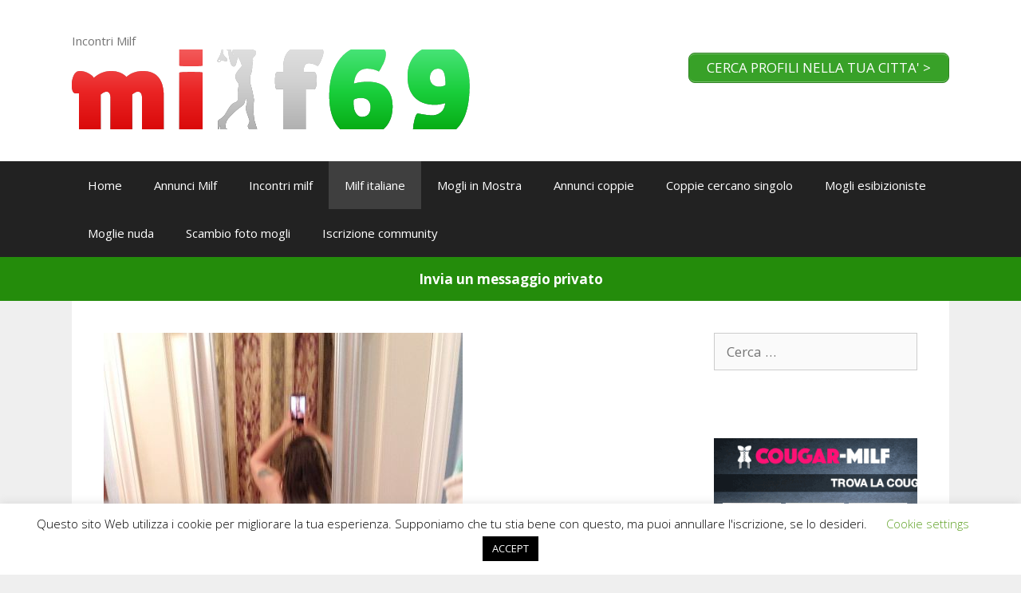

--- FILE ---
content_type: text/html; charset=UTF-8
request_url: https://www.milf69.it/sono-pronta-per-un-incontro-molto-piccante-con-te/
body_size: 19414
content:
<!DOCTYPE html>
<html lang="it-IT">
<head>
	<meta charset="UTF-8">
	<link rel="profile" href="https://gmpg.org/xfn/11">
	<meta name='robots' content='index, follow, max-image-preview:large, max-snippet:-1, max-video-preview:-1' />
<meta name="viewport" content="width=device-width, initial-scale=1">
	<!-- This site is optimized with the Yoast SEO plugin v26.8 - https://yoast.com/product/yoast-seo-wordpress/ -->
	<title>Sono pronta per un incontro piccante proprio con te - Milf69</title>
	<link rel="canonical" href="https://www.milf69.it/incontri-siracusa-signora-maiala-in-cerca-di-appuntamento/" />
	<meta property="og:locale" content="it_IT" />
	<meta property="og:type" content="article" />
	<meta property="og:title" content="Sono pronta per un incontro piccante proprio con te - Milf69" />
	<meta property="og:description" content="Eccomi qui, pronto a condividere con te le mie fantasie più piccanti. Sono Carla, una donna matura di 44 anni, di Como, sposata ma sempre alla ricerca di nuove emozioni e un incontro piccante. In altre parole, sono una moglie porca, una donna trasgressiva che ama vivere avventure piccanti con uomini come te. La mia ... Leggi tutto" />
	<meta property="og:url" content="https://www.milf69.it/incontri-siracusa-signora-maiala-in-cerca-di-appuntamento/" />
	<meta property="og:site_name" content="Milf69" />
	<meta property="article:author" content="https://www.facebook.com/donnemozzafiato" />
	<meta property="article:published_time" content="2024-07-08T09:01:44+00:00" />
	<meta property="article:modified_time" content="2025-06-24T15:13:25+00:00" />
	<meta property="og:image" content="https://www.milf69.it/wp-content/uploads/2020/07/milf69-5.jpg" />
	<meta property="og:image:width" content="450" />
	<meta property="og:image:height" content="600" />
	<meta property="og:image:type" content="image/jpeg" />
	<meta name="author" content="wp_715493" />
	<meta name="twitter:card" content="summary_large_image" />
	<script type="application/ld+json" class="yoast-schema-graph">{"@context":"https://schema.org","@graph":[{"@type":"Article","@id":"https://www.milf69.it/incontri-siracusa-signora-maiala-in-cerca-di-appuntamento/#article","isPartOf":{"@id":"https://www.milf69.it/incontri-siracusa-signora-maiala-in-cerca-di-appuntamento/"},"author":{"name":"wp_715493","@id":"https://www.milf69.it/#/schema/person/fb94fac035aaa728a0086b594ada5397"},"headline":"Sono pronta per un incontro piccante proprio con te","datePublished":"2024-07-08T09:01:44+00:00","dateModified":"2025-06-24T15:13:25+00:00","mainEntityOfPage":{"@id":"https://www.milf69.it/incontri-siracusa-signora-maiala-in-cerca-di-appuntamento/"},"wordCount":433,"commentCount":2,"image":{"@id":"https://www.milf69.it/incontri-siracusa-signora-maiala-in-cerca-di-appuntamento/#primaryimage"},"thumbnailUrl":"https://www.milf69.it/wp-content/uploads/2020/07/milf69-5.jpg","keywords":["donna cerca uomo","incontri trasgressivi"],"articleSection":["Milf italiane"],"inLanguage":"it-IT","potentialAction":[{"@type":"CommentAction","name":"Comment","target":["https://www.milf69.it/incontri-siracusa-signora-maiala-in-cerca-di-appuntamento/#respond"]}]},{"@type":"WebPage","@id":"https://www.milf69.it/incontri-siracusa-signora-maiala-in-cerca-di-appuntamento/","url":"https://www.milf69.it/incontri-siracusa-signora-maiala-in-cerca-di-appuntamento/","name":"Sono pronta per un incontro piccante proprio con te - Milf69","isPartOf":{"@id":"https://www.milf69.it/#website"},"primaryImageOfPage":{"@id":"https://www.milf69.it/incontri-siracusa-signora-maiala-in-cerca-di-appuntamento/#primaryimage"},"image":{"@id":"https://www.milf69.it/incontri-siracusa-signora-maiala-in-cerca-di-appuntamento/#primaryimage"},"thumbnailUrl":"https://www.milf69.it/wp-content/uploads/2020/07/milf69-5.jpg","datePublished":"2024-07-08T09:01:44+00:00","dateModified":"2025-06-24T15:13:25+00:00","author":{"@id":"https://www.milf69.it/#/schema/person/fb94fac035aaa728a0086b594ada5397"},"breadcrumb":{"@id":"https://www.milf69.it/incontri-siracusa-signora-maiala-in-cerca-di-appuntamento/#breadcrumb"},"inLanguage":"it-IT","potentialAction":[{"@type":"ReadAction","target":["https://www.milf69.it/incontri-siracusa-signora-maiala-in-cerca-di-appuntamento/"]}]},{"@type":"ImageObject","inLanguage":"it-IT","@id":"https://www.milf69.it/incontri-siracusa-signora-maiala-in-cerca-di-appuntamento/#primaryimage","url":"https://www.milf69.it/wp-content/uploads/2020/07/milf69-5.jpg","contentUrl":"https://www.milf69.it/wp-content/uploads/2020/07/milf69-5.jpg","width":450,"height":600,"caption":"incontro piccante"},{"@type":"BreadcrumbList","@id":"https://www.milf69.it/incontri-siracusa-signora-maiala-in-cerca-di-appuntamento/#breadcrumb","itemListElement":[{"@type":"ListItem","position":1,"name":"Home","item":"https://www.milf69.it/"},{"@type":"ListItem","position":2,"name":"Sono pronta per un incontro piccante proprio con te"}]},{"@type":"WebSite","@id":"https://www.milf69.it/#website","url":"https://www.milf69.it/","name":"Milf69","description":"Incontri Milf","potentialAction":[{"@type":"SearchAction","target":{"@type":"EntryPoint","urlTemplate":"https://www.milf69.it/?s={search_term_string}"},"query-input":{"@type":"PropertyValueSpecification","valueRequired":true,"valueName":"search_term_string"}}],"inLanguage":"it-IT"},{"@type":"Person","@id":"https://www.milf69.it/#/schema/person/fb94fac035aaa728a0086b594ada5397","name":"wp_715493","image":{"@type":"ImageObject","inLanguage":"it-IT","@id":"https://www.milf69.it/#/schema/person/image/","url":"https://secure.gravatar.com/avatar/2613f44112fdc84eb8057aa5a09d7b9af6e876f9ed88d8b806d88e7504f5365c?s=96&d=mm&r=g","contentUrl":"https://secure.gravatar.com/avatar/2613f44112fdc84eb8057aa5a09d7b9af6e876f9ed88d8b806d88e7504f5365c?s=96&d=mm&r=g","caption":"wp_715493"},"sameAs":["https://www.facebook.com/donnemozzafiato","https://www.youtube.com/@privilegeincontri5387/posts"],"url":"https://www.milf69.it/author/wp_715493/"}]}</script>
	<!-- / Yoast SEO plugin. -->


<link rel='dns-prefetch' href='//www.milf69.it' />
<link rel='dns-prefetch' href='//www.googletagmanager.com' />
<link rel='dns-prefetch' href='//fonts.googleapis.com' />
<link href='https://fonts.gstatic.com' crossorigin rel='preconnect' />
<link rel="alternate" type="application/rss+xml" title="Milf69 &raquo; Feed" href="https://www.milf69.it/feed/" />
<link rel="alternate" type="application/rss+xml" title="Milf69 &raquo; Feed dei commenti" href="https://www.milf69.it/comments/feed/" />
<link rel="alternate" type="application/rss+xml" title="Milf69 &raquo; Sono pronta per un incontro piccante proprio con te Feed dei commenti" href="https://www.milf69.it/sono-pronta-per-un-incontro-molto-piccante-con-te/feed/" />
<link rel="alternate" title="oEmbed (JSON)" type="application/json+oembed" href="https://www.milf69.it/wp-json/oembed/1.0/embed?url=https%3A%2F%2Fwww.milf69.it%2Fsono-pronta-per-un-incontro-molto-piccante-con-te%2F" />
<link rel="alternate" title="oEmbed (XML)" type="text/xml+oembed" href="https://www.milf69.it/wp-json/oembed/1.0/embed?url=https%3A%2F%2Fwww.milf69.it%2Fsono-pronta-per-un-incontro-molto-piccante-con-te%2F&#038;format=xml" />
<!-- www.milf69.it is managing ads with Advanced Ads 2.0.16 – https://wpadvancedads.com/ --><script data-wpfc-render="false" id="milf6-ready" type="42cdc78c897f3878f96508cd-text/javascript">
			window.advanced_ads_ready=function(e,a){a=a||"complete";var d=function(e){return"interactive"===a?"loading"!==e:"complete"===e};d(document.readyState)?e():document.addEventListener("readystatechange",(function(a){d(a.target.readyState)&&e()}),{once:"interactive"===a})},window.advanced_ads_ready_queue=window.advanced_ads_ready_queue||[];		</script>
		<style id='wp-img-auto-sizes-contain-inline-css'>
img:is([sizes=auto i],[sizes^="auto," i]){contain-intrinsic-size:3000px 1500px}
/*# sourceURL=wp-img-auto-sizes-contain-inline-css */
</style>
<link rel='stylesheet' id='generate-fonts-css' href='//fonts.googleapis.com/css?family=Open+Sans:300,300italic,regular,italic,600,600italic,700,700italic,800,800italic' media='all' />
<style id='wp-emoji-styles-inline-css'>

	img.wp-smiley, img.emoji {
		display: inline !important;
		border: none !important;
		box-shadow: none !important;
		height: 1em !important;
		width: 1em !important;
		margin: 0 0.07em !important;
		vertical-align: -0.1em !important;
		background: none !important;
		padding: 0 !important;
	}
/*# sourceURL=wp-emoji-styles-inline-css */
</style>
<style id='wp-block-library-inline-css'>
:root{--wp-block-synced-color:#7a00df;--wp-block-synced-color--rgb:122,0,223;--wp-bound-block-color:var(--wp-block-synced-color);--wp-editor-canvas-background:#ddd;--wp-admin-theme-color:#007cba;--wp-admin-theme-color--rgb:0,124,186;--wp-admin-theme-color-darker-10:#006ba1;--wp-admin-theme-color-darker-10--rgb:0,107,160.5;--wp-admin-theme-color-darker-20:#005a87;--wp-admin-theme-color-darker-20--rgb:0,90,135;--wp-admin-border-width-focus:2px}@media (min-resolution:192dpi){:root{--wp-admin-border-width-focus:1.5px}}.wp-element-button{cursor:pointer}:root .has-very-light-gray-background-color{background-color:#eee}:root .has-very-dark-gray-background-color{background-color:#313131}:root .has-very-light-gray-color{color:#eee}:root .has-very-dark-gray-color{color:#313131}:root .has-vivid-green-cyan-to-vivid-cyan-blue-gradient-background{background:linear-gradient(135deg,#00d084,#0693e3)}:root .has-purple-crush-gradient-background{background:linear-gradient(135deg,#34e2e4,#4721fb 50%,#ab1dfe)}:root .has-hazy-dawn-gradient-background{background:linear-gradient(135deg,#faaca8,#dad0ec)}:root .has-subdued-olive-gradient-background{background:linear-gradient(135deg,#fafae1,#67a671)}:root .has-atomic-cream-gradient-background{background:linear-gradient(135deg,#fdd79a,#004a59)}:root .has-nightshade-gradient-background{background:linear-gradient(135deg,#330968,#31cdcf)}:root .has-midnight-gradient-background{background:linear-gradient(135deg,#020381,#2874fc)}:root{--wp--preset--font-size--normal:16px;--wp--preset--font-size--huge:42px}.has-regular-font-size{font-size:1em}.has-larger-font-size{font-size:2.625em}.has-normal-font-size{font-size:var(--wp--preset--font-size--normal)}.has-huge-font-size{font-size:var(--wp--preset--font-size--huge)}.has-text-align-center{text-align:center}.has-text-align-left{text-align:left}.has-text-align-right{text-align:right}.has-fit-text{white-space:nowrap!important}#end-resizable-editor-section{display:none}.aligncenter{clear:both}.items-justified-left{justify-content:flex-start}.items-justified-center{justify-content:center}.items-justified-right{justify-content:flex-end}.items-justified-space-between{justify-content:space-between}.screen-reader-text{border:0;clip-path:inset(50%);height:1px;margin:-1px;overflow:hidden;padding:0;position:absolute;width:1px;word-wrap:normal!important}.screen-reader-text:focus{background-color:#ddd;clip-path:none;color:#444;display:block;font-size:1em;height:auto;left:5px;line-height:normal;padding:15px 23px 14px;text-decoration:none;top:5px;width:auto;z-index:100000}html :where(.has-border-color){border-style:solid}html :where([style*=border-top-color]){border-top-style:solid}html :where([style*=border-right-color]){border-right-style:solid}html :where([style*=border-bottom-color]){border-bottom-style:solid}html :where([style*=border-left-color]){border-left-style:solid}html :where([style*=border-width]){border-style:solid}html :where([style*=border-top-width]){border-top-style:solid}html :where([style*=border-right-width]){border-right-style:solid}html :where([style*=border-bottom-width]){border-bottom-style:solid}html :where([style*=border-left-width]){border-left-style:solid}html :where(img[class*=wp-image-]){height:auto;max-width:100%}:where(figure){margin:0 0 1em}html :where(.is-position-sticky){--wp-admin--admin-bar--position-offset:var(--wp-admin--admin-bar--height,0px)}@media screen and (max-width:600px){html :where(.is-position-sticky){--wp-admin--admin-bar--position-offset:0px}}

/*# sourceURL=wp-block-library-inline-css */
</style><style id='global-styles-inline-css'>
:root{--wp--preset--aspect-ratio--square: 1;--wp--preset--aspect-ratio--4-3: 4/3;--wp--preset--aspect-ratio--3-4: 3/4;--wp--preset--aspect-ratio--3-2: 3/2;--wp--preset--aspect-ratio--2-3: 2/3;--wp--preset--aspect-ratio--16-9: 16/9;--wp--preset--aspect-ratio--9-16: 9/16;--wp--preset--color--black: #000000;--wp--preset--color--cyan-bluish-gray: #abb8c3;--wp--preset--color--white: #ffffff;--wp--preset--color--pale-pink: #f78da7;--wp--preset--color--vivid-red: #cf2e2e;--wp--preset--color--luminous-vivid-orange: #ff6900;--wp--preset--color--luminous-vivid-amber: #fcb900;--wp--preset--color--light-green-cyan: #7bdcb5;--wp--preset--color--vivid-green-cyan: #00d084;--wp--preset--color--pale-cyan-blue: #8ed1fc;--wp--preset--color--vivid-cyan-blue: #0693e3;--wp--preset--color--vivid-purple: #9b51e0;--wp--preset--color--contrast: var(--contrast);--wp--preset--color--contrast-2: var(--contrast-2);--wp--preset--color--contrast-3: var(--contrast-3);--wp--preset--color--base: var(--base);--wp--preset--color--base-2: var(--base-2);--wp--preset--color--base-3: var(--base-3);--wp--preset--color--accent: var(--accent);--wp--preset--gradient--vivid-cyan-blue-to-vivid-purple: linear-gradient(135deg,rgb(6,147,227) 0%,rgb(155,81,224) 100%);--wp--preset--gradient--light-green-cyan-to-vivid-green-cyan: linear-gradient(135deg,rgb(122,220,180) 0%,rgb(0,208,130) 100%);--wp--preset--gradient--luminous-vivid-amber-to-luminous-vivid-orange: linear-gradient(135deg,rgb(252,185,0) 0%,rgb(255,105,0) 100%);--wp--preset--gradient--luminous-vivid-orange-to-vivid-red: linear-gradient(135deg,rgb(255,105,0) 0%,rgb(207,46,46) 100%);--wp--preset--gradient--very-light-gray-to-cyan-bluish-gray: linear-gradient(135deg,rgb(238,238,238) 0%,rgb(169,184,195) 100%);--wp--preset--gradient--cool-to-warm-spectrum: linear-gradient(135deg,rgb(74,234,220) 0%,rgb(151,120,209) 20%,rgb(207,42,186) 40%,rgb(238,44,130) 60%,rgb(251,105,98) 80%,rgb(254,248,76) 100%);--wp--preset--gradient--blush-light-purple: linear-gradient(135deg,rgb(255,206,236) 0%,rgb(152,150,240) 100%);--wp--preset--gradient--blush-bordeaux: linear-gradient(135deg,rgb(254,205,165) 0%,rgb(254,45,45) 50%,rgb(107,0,62) 100%);--wp--preset--gradient--luminous-dusk: linear-gradient(135deg,rgb(255,203,112) 0%,rgb(199,81,192) 50%,rgb(65,88,208) 100%);--wp--preset--gradient--pale-ocean: linear-gradient(135deg,rgb(255,245,203) 0%,rgb(182,227,212) 50%,rgb(51,167,181) 100%);--wp--preset--gradient--electric-grass: linear-gradient(135deg,rgb(202,248,128) 0%,rgb(113,206,126) 100%);--wp--preset--gradient--midnight: linear-gradient(135deg,rgb(2,3,129) 0%,rgb(40,116,252) 100%);--wp--preset--font-size--small: 13px;--wp--preset--font-size--medium: 20px;--wp--preset--font-size--large: 36px;--wp--preset--font-size--x-large: 42px;--wp--preset--spacing--20: 0.44rem;--wp--preset--spacing--30: 0.67rem;--wp--preset--spacing--40: 1rem;--wp--preset--spacing--50: 1.5rem;--wp--preset--spacing--60: 2.25rem;--wp--preset--spacing--70: 3.38rem;--wp--preset--spacing--80: 5.06rem;--wp--preset--shadow--natural: 6px 6px 9px rgba(0, 0, 0, 0.2);--wp--preset--shadow--deep: 12px 12px 50px rgba(0, 0, 0, 0.4);--wp--preset--shadow--sharp: 6px 6px 0px rgba(0, 0, 0, 0.2);--wp--preset--shadow--outlined: 6px 6px 0px -3px rgb(255, 255, 255), 6px 6px rgb(0, 0, 0);--wp--preset--shadow--crisp: 6px 6px 0px rgb(0, 0, 0);}:where(.is-layout-flex){gap: 0.5em;}:where(.is-layout-grid){gap: 0.5em;}body .is-layout-flex{display: flex;}.is-layout-flex{flex-wrap: wrap;align-items: center;}.is-layout-flex > :is(*, div){margin: 0;}body .is-layout-grid{display: grid;}.is-layout-grid > :is(*, div){margin: 0;}:where(.wp-block-columns.is-layout-flex){gap: 2em;}:where(.wp-block-columns.is-layout-grid){gap: 2em;}:where(.wp-block-post-template.is-layout-flex){gap: 1.25em;}:where(.wp-block-post-template.is-layout-grid){gap: 1.25em;}.has-black-color{color: var(--wp--preset--color--black) !important;}.has-cyan-bluish-gray-color{color: var(--wp--preset--color--cyan-bluish-gray) !important;}.has-white-color{color: var(--wp--preset--color--white) !important;}.has-pale-pink-color{color: var(--wp--preset--color--pale-pink) !important;}.has-vivid-red-color{color: var(--wp--preset--color--vivid-red) !important;}.has-luminous-vivid-orange-color{color: var(--wp--preset--color--luminous-vivid-orange) !important;}.has-luminous-vivid-amber-color{color: var(--wp--preset--color--luminous-vivid-amber) !important;}.has-light-green-cyan-color{color: var(--wp--preset--color--light-green-cyan) !important;}.has-vivid-green-cyan-color{color: var(--wp--preset--color--vivid-green-cyan) !important;}.has-pale-cyan-blue-color{color: var(--wp--preset--color--pale-cyan-blue) !important;}.has-vivid-cyan-blue-color{color: var(--wp--preset--color--vivid-cyan-blue) !important;}.has-vivid-purple-color{color: var(--wp--preset--color--vivid-purple) !important;}.has-black-background-color{background-color: var(--wp--preset--color--black) !important;}.has-cyan-bluish-gray-background-color{background-color: var(--wp--preset--color--cyan-bluish-gray) !important;}.has-white-background-color{background-color: var(--wp--preset--color--white) !important;}.has-pale-pink-background-color{background-color: var(--wp--preset--color--pale-pink) !important;}.has-vivid-red-background-color{background-color: var(--wp--preset--color--vivid-red) !important;}.has-luminous-vivid-orange-background-color{background-color: var(--wp--preset--color--luminous-vivid-orange) !important;}.has-luminous-vivid-amber-background-color{background-color: var(--wp--preset--color--luminous-vivid-amber) !important;}.has-light-green-cyan-background-color{background-color: var(--wp--preset--color--light-green-cyan) !important;}.has-vivid-green-cyan-background-color{background-color: var(--wp--preset--color--vivid-green-cyan) !important;}.has-pale-cyan-blue-background-color{background-color: var(--wp--preset--color--pale-cyan-blue) !important;}.has-vivid-cyan-blue-background-color{background-color: var(--wp--preset--color--vivid-cyan-blue) !important;}.has-vivid-purple-background-color{background-color: var(--wp--preset--color--vivid-purple) !important;}.has-black-border-color{border-color: var(--wp--preset--color--black) !important;}.has-cyan-bluish-gray-border-color{border-color: var(--wp--preset--color--cyan-bluish-gray) !important;}.has-white-border-color{border-color: var(--wp--preset--color--white) !important;}.has-pale-pink-border-color{border-color: var(--wp--preset--color--pale-pink) !important;}.has-vivid-red-border-color{border-color: var(--wp--preset--color--vivid-red) !important;}.has-luminous-vivid-orange-border-color{border-color: var(--wp--preset--color--luminous-vivid-orange) !important;}.has-luminous-vivid-amber-border-color{border-color: var(--wp--preset--color--luminous-vivid-amber) !important;}.has-light-green-cyan-border-color{border-color: var(--wp--preset--color--light-green-cyan) !important;}.has-vivid-green-cyan-border-color{border-color: var(--wp--preset--color--vivid-green-cyan) !important;}.has-pale-cyan-blue-border-color{border-color: var(--wp--preset--color--pale-cyan-blue) !important;}.has-vivid-cyan-blue-border-color{border-color: var(--wp--preset--color--vivid-cyan-blue) !important;}.has-vivid-purple-border-color{border-color: var(--wp--preset--color--vivid-purple) !important;}.has-vivid-cyan-blue-to-vivid-purple-gradient-background{background: var(--wp--preset--gradient--vivid-cyan-blue-to-vivid-purple) !important;}.has-light-green-cyan-to-vivid-green-cyan-gradient-background{background: var(--wp--preset--gradient--light-green-cyan-to-vivid-green-cyan) !important;}.has-luminous-vivid-amber-to-luminous-vivid-orange-gradient-background{background: var(--wp--preset--gradient--luminous-vivid-amber-to-luminous-vivid-orange) !important;}.has-luminous-vivid-orange-to-vivid-red-gradient-background{background: var(--wp--preset--gradient--luminous-vivid-orange-to-vivid-red) !important;}.has-very-light-gray-to-cyan-bluish-gray-gradient-background{background: var(--wp--preset--gradient--very-light-gray-to-cyan-bluish-gray) !important;}.has-cool-to-warm-spectrum-gradient-background{background: var(--wp--preset--gradient--cool-to-warm-spectrum) !important;}.has-blush-light-purple-gradient-background{background: var(--wp--preset--gradient--blush-light-purple) !important;}.has-blush-bordeaux-gradient-background{background: var(--wp--preset--gradient--blush-bordeaux) !important;}.has-luminous-dusk-gradient-background{background: var(--wp--preset--gradient--luminous-dusk) !important;}.has-pale-ocean-gradient-background{background: var(--wp--preset--gradient--pale-ocean) !important;}.has-electric-grass-gradient-background{background: var(--wp--preset--gradient--electric-grass) !important;}.has-midnight-gradient-background{background: var(--wp--preset--gradient--midnight) !important;}.has-small-font-size{font-size: var(--wp--preset--font-size--small) !important;}.has-medium-font-size{font-size: var(--wp--preset--font-size--medium) !important;}.has-large-font-size{font-size: var(--wp--preset--font-size--large) !important;}.has-x-large-font-size{font-size: var(--wp--preset--font-size--x-large) !important;}
/*# sourceURL=global-styles-inline-css */
</style>

<style id='classic-theme-styles-inline-css'>
/*! This file is auto-generated */
.wp-block-button__link{color:#fff;background-color:#32373c;border-radius:9999px;box-shadow:none;text-decoration:none;padding:calc(.667em + 2px) calc(1.333em + 2px);font-size:1.125em}.wp-block-file__button{background:#32373c;color:#fff;text-decoration:none}
/*# sourceURL=/wp-includes/css/classic-themes.min.css */
</style>
<link rel='stylesheet' id='cookie-law-info-css' href='https://www.milf69.it/wp-content/plugins/cookie-law-info/legacy/public/css/cookie-law-info-public.css?ver=3.4.0' media='all' />
<link rel='stylesheet' id='cookie-law-info-gdpr-css' href='https://www.milf69.it/wp-content/plugins/cookie-law-info/legacy/public/css/cookie-law-info-gdpr.css?ver=3.4.0' media='all' />
<link rel='stylesheet' id='geotarget-css' href='https://www.milf69.it/wp-content/plugins/geotargeting/public/css/geotarget-public.css?ver=1.3.6.1' media='all' />
<link rel='stylesheet' id='popb_admin_top_menu_styles_csm-css' href='https://www.milf69.it/wp-content/plugins/page-builder-add/styles/admin-csm-menu-styles.css?ver=6.9' media='all' />
<link rel='stylesheet' id='generate-style-grid-css' href='https://www.milf69.it/wp-content/themes/generatepress/assets/css/unsemantic-grid.min.css?ver=3.1.1' media='all' />
<link rel='stylesheet' id='generate-style-css' href='https://www.milf69.it/wp-content/themes/generatepress/assets/css/style.min.css?ver=3.1.1' media='all' />
<style id='generate-style-inline-css'>
body{background-color:#efefef;color:#3a3a3a;}a{color:#1e73be;}a:hover, a:focus, a:active{color:#000000;}body .grid-container{max-width:1100px;}.wp-block-group__inner-container{max-width:1100px;margin-left:auto;margin-right:auto;}:root{--contrast:#222222;--contrast-2:#575760;--contrast-3:#b2b2be;--base:#f0f0f0;--base-2:#f7f8f9;--base-3:#ffffff;--accent:#1e73be;}.has-contrast-color{color:#222222;}.has-contrast-background-color{background-color:#222222;}.has-contrast-2-color{color:#575760;}.has-contrast-2-background-color{background-color:#575760;}.has-contrast-3-color{color:#b2b2be;}.has-contrast-3-background-color{background-color:#b2b2be;}.has-base-color{color:#f0f0f0;}.has-base-background-color{background-color:#f0f0f0;}.has-base-2-color{color:#f7f8f9;}.has-base-2-background-color{background-color:#f7f8f9;}.has-base-3-color{color:#ffffff;}.has-base-3-background-color{background-color:#ffffff;}.has-accent-color{color:#1e73be;}.has-accent-background-color{background-color:#1e73be;}body, button, input, select, textarea{font-family:"Open Sans", sans-serif;}body{line-height:1.5;}.entry-content > [class*="wp-block-"]:not(:last-child){margin-bottom:1.5em;}.main-title{font-size:45px;}.main-navigation .main-nav ul ul li a{font-size:14px;}.sidebar .widget, .footer-widgets .widget{font-size:17px;}h1{font-weight:300;font-size:40px;}h2{font-weight:300;font-size:30px;}h3{font-size:20px;}h4{font-size:inherit;}h5{font-size:inherit;}@media (max-width:768px){.main-title{font-size:30px;}h1{font-size:30px;}h2{font-size:25px;}}.top-bar{background-color:#636363;color:#ffffff;}.top-bar a{color:#ffffff;}.top-bar a:hover{color:#303030;}.site-header{background-color:#ffffff;color:#3a3a3a;}.site-header a{color:#3a3a3a;}.main-title a,.main-title a:hover{color:#222222;}.site-description{color:#757575;}.main-navigation,.main-navigation ul ul{background-color:#222222;}.main-navigation .main-nav ul li a, .main-navigation .menu-toggle, .main-navigation .menu-bar-items{color:#ffffff;}.main-navigation .main-nav ul li:not([class*="current-menu-"]):hover > a, .main-navigation .main-nav ul li:not([class*="current-menu-"]):focus > a, .main-navigation .main-nav ul li.sfHover:not([class*="current-menu-"]) > a, .main-navigation .menu-bar-item:hover > a, .main-navigation .menu-bar-item.sfHover > a{color:#ffffff;background-color:#3f3f3f;}button.menu-toggle:hover,button.menu-toggle:focus,.main-navigation .mobile-bar-items a,.main-navigation .mobile-bar-items a:hover,.main-navigation .mobile-bar-items a:focus{color:#ffffff;}.main-navigation .main-nav ul li[class*="current-menu-"] > a{color:#ffffff;background-color:#3f3f3f;}.navigation-search input[type="search"],.navigation-search input[type="search"]:active, .navigation-search input[type="search"]:focus, .main-navigation .main-nav ul li.search-item.active > a, .main-navigation .menu-bar-items .search-item.active > a{color:#ffffff;background-color:#3f3f3f;}.main-navigation ul ul{background-color:#3f3f3f;}.main-navigation .main-nav ul ul li a{color:#ffffff;}.main-navigation .main-nav ul ul li:not([class*="current-menu-"]):hover > a,.main-navigation .main-nav ul ul li:not([class*="current-menu-"]):focus > a, .main-navigation .main-nav ul ul li.sfHover:not([class*="current-menu-"]) > a{color:#ffffff;background-color:#4f4f4f;}.main-navigation .main-nav ul ul li[class*="current-menu-"] > a{color:#ffffff;background-color:#4f4f4f;}.separate-containers .inside-article, .separate-containers .comments-area, .separate-containers .page-header, .one-container .container, .separate-containers .paging-navigation, .inside-page-header{background-color:#ffffff;}.entry-meta{color:#595959;}.entry-meta a{color:#595959;}.entry-meta a:hover{color:#1e73be;}.sidebar .widget{background-color:#ffffff;}.sidebar .widget .widget-title{color:#000000;}.footer-widgets{background-color:#ffffff;}.footer-widgets .widget-title{color:#000000;}.site-info{color:#ffffff;background-color:#222222;}.site-info a{color:#ffffff;}.site-info a:hover{color:#606060;}.footer-bar .widget_nav_menu .current-menu-item a{color:#606060;}input[type="text"],input[type="email"],input[type="url"],input[type="password"],input[type="search"],input[type="tel"],input[type="number"],textarea,select{color:#666666;background-color:#fafafa;border-color:#cccccc;}input[type="text"]:focus,input[type="email"]:focus,input[type="url"]:focus,input[type="password"]:focus,input[type="search"]:focus,input[type="tel"]:focus,input[type="number"]:focus,textarea:focus,select:focus{color:#666666;background-color:#ffffff;border-color:#bfbfbf;}button,html input[type="button"],input[type="reset"],input[type="submit"],a.button,a.wp-block-button__link:not(.has-background){color:#ffffff;background-color:#666666;}button:hover,html input[type="button"]:hover,input[type="reset"]:hover,input[type="submit"]:hover,a.button:hover,button:focus,html input[type="button"]:focus,input[type="reset"]:focus,input[type="submit"]:focus,a.button:focus,a.wp-block-button__link:not(.has-background):active,a.wp-block-button__link:not(.has-background):focus,a.wp-block-button__link:not(.has-background):hover{color:#ffffff;background-color:#3f3f3f;}a.generate-back-to-top{background-color:rgba( 0,0,0,0.4 );color:#ffffff;}a.generate-back-to-top:hover,a.generate-back-to-top:focus{background-color:rgba( 0,0,0,0.6 );color:#ffffff;}@media (max-width:768px){.main-navigation .menu-bar-item:hover > a, .main-navigation .menu-bar-item.sfHover > a{background:none;color:#ffffff;}}.inside-top-bar{padding:10px;}.inside-header{padding:40px;}.site-main .wp-block-group__inner-container{padding:40px;}.entry-content .alignwide, body:not(.no-sidebar) .entry-content .alignfull{margin-left:-40px;width:calc(100% + 80px);max-width:calc(100% + 80px);}.rtl .menu-item-has-children .dropdown-menu-toggle{padding-left:20px;}.rtl .main-navigation .main-nav ul li.menu-item-has-children > a{padding-right:20px;}.site-info{padding:20px;}@media (max-width:768px){.separate-containers .inside-article, .separate-containers .comments-area, .separate-containers .page-header, .separate-containers .paging-navigation, .one-container .site-content, .inside-page-header{padding:30px;}.site-main .wp-block-group__inner-container{padding:30px;}.site-info{padding-right:10px;padding-left:10px;}.entry-content .alignwide, body:not(.no-sidebar) .entry-content .alignfull{margin-left:-30px;width:calc(100% + 60px);max-width:calc(100% + 60px);}}.one-container .sidebar .widget{padding:0px;}@media (max-width:768px){.main-navigation .menu-toggle,.main-navigation .mobile-bar-items,.sidebar-nav-mobile:not(#sticky-placeholder){display:block;}.main-navigation ul,.gen-sidebar-nav{display:none;}[class*="nav-float-"] .site-header .inside-header > *{float:none;clear:both;}}
/*# sourceURL=generate-style-inline-css */
</style>
<link rel='stylesheet' id='generate-mobile-style-css' href='https://www.milf69.it/wp-content/themes/generatepress/assets/css/mobile.min.css?ver=3.1.1' media='all' />
<link rel='stylesheet' id='generate-font-icons-css' href='https://www.milf69.it/wp-content/themes/generatepress/assets/css/components/font-icons.min.css?ver=3.1.1' media='all' />
<link rel='stylesheet' id='font-awesome-css' href='https://www.milf69.it/wp-content/themes/generatepress/assets/css/components/font-awesome.min.css?ver=4.7' media='all' />
<link rel='stylesheet' id='generate-child-css' href='https://www.milf69.it/wp-content/themes/g-press/style.css?ver=1621793675' media='all' />
<script src="https://www.milf69.it/wp-includes/js/jquery/jquery.min.js?ver=3.7.1" id="jquery-core-js" type="42cdc78c897f3878f96508cd-text/javascript"></script>
<script src="https://www.milf69.it/wp-includes/js/jquery/jquery-migrate.min.js?ver=3.4.1" id="jquery-migrate-js" type="42cdc78c897f3878f96508cd-text/javascript"></script>
<script id="cookie-law-info-js-extra" type="42cdc78c897f3878f96508cd-text/javascript">
var Cli_Data = {"nn_cookie_ids":[],"cookielist":[],"non_necessary_cookies":[],"ccpaEnabled":"","ccpaRegionBased":"","ccpaBarEnabled":"","strictlyEnabled":["necessary","obligatoire"],"ccpaType":"gdpr","js_blocking":"","custom_integration":"","triggerDomRefresh":"","secure_cookies":""};
var cli_cookiebar_settings = {"animate_speed_hide":"500","animate_speed_show":"500","background":"#FFF","border":"#b1a6a6c2","border_on":"","button_1_button_colour":"#000","button_1_button_hover":"#000000","button_1_link_colour":"#fff","button_1_as_button":"1","button_1_new_win":"","button_2_button_colour":"#333","button_2_button_hover":"#292929","button_2_link_colour":"#444","button_2_as_button":"","button_2_hidebar":"","button_3_button_colour":"#000","button_3_button_hover":"#000000","button_3_link_colour":"#fff","button_3_as_button":"1","button_3_new_win":"","button_4_button_colour":"#000","button_4_button_hover":"#000000","button_4_link_colour":"#62a329","button_4_as_button":"","button_7_button_colour":"#61a229","button_7_button_hover":"#4e8221","button_7_link_colour":"#fff","button_7_as_button":"1","button_7_new_win":"","font_family":"inherit","header_fix":"","notify_animate_hide":"1","notify_animate_show":"","notify_div_id":"#cookie-law-info-bar","notify_position_horizontal":"right","notify_position_vertical":"bottom","scroll_close":"","scroll_close_reload":"","accept_close_reload":"","reject_close_reload":"","showagain_tab":"1","showagain_background":"#fff","showagain_border":"#000","showagain_div_id":"#cookie-law-info-again","showagain_x_position":"100px","text":"#000","show_once_yn":"","show_once":"10000","logging_on":"","as_popup":"","popup_overlay":"1","bar_heading_text":"","cookie_bar_as":"banner","popup_showagain_position":"bottom-right","widget_position":"left"};
var log_object = {"ajax_url":"https://www.milf69.it/wp-admin/admin-ajax.php"};
//# sourceURL=cookie-law-info-js-extra
</script>
<script src="https://www.milf69.it/wp-content/plugins/cookie-law-info/legacy/public/js/cookie-law-info-public.js?ver=3.4.0" id="cookie-law-info-js" type="42cdc78c897f3878f96508cd-text/javascript"></script>
<script src="https://www.milf69.it/wp-content/plugins/geotargeting/public/js/geotarget-public.js?ver=1.3.6.1" id="geotarget-js" type="42cdc78c897f3878f96508cd-text/javascript"></script>
<script src="https://www.milf69.it/wp-content/plugins/geotargeting/public/js/ddslick.js?ver=1.3.6.1" id="geot-slick-js" type="42cdc78c897f3878f96508cd-text/javascript"></script>
<script src="https://www.milf69.it/wp-content/plugins/itro-popup/scripts/itro-scripts.js?ver=6.9" id="itro-scripts-js" type="42cdc78c897f3878f96508cd-text/javascript"></script>

<!-- Snippet del tag Google (gtag.js) aggiunto da Site Kit -->
<!-- Snippet Google Analytics aggiunto da Site Kit -->
<script src="https://www.googletagmanager.com/gtag/js?id=GT-KF8NB4QP" id="google_gtagjs-js" async type="42cdc78c897f3878f96508cd-text/javascript"></script>
<script id="google_gtagjs-js-after" type="42cdc78c897f3878f96508cd-text/javascript">
window.dataLayer = window.dataLayer || [];function gtag(){dataLayer.push(arguments);}
gtag("set","linker",{"domains":["www.milf69.it"]});
gtag("js", new Date());
gtag("set", "developer_id.dZTNiMT", true);
gtag("config", "GT-KF8NB4QP");
 window._googlesitekit = window._googlesitekit || {}; window._googlesitekit.throttledEvents = []; window._googlesitekit.gtagEvent = (name, data) => { var key = JSON.stringify( { name, data } ); if ( !! window._googlesitekit.throttledEvents[ key ] ) { return; } window._googlesitekit.throttledEvents[ key ] = true; setTimeout( () => { delete window._googlesitekit.throttledEvents[ key ]; }, 5 ); gtag( "event", name, { ...data, event_source: "site-kit" } ); }; 
//# sourceURL=google_gtagjs-js-after
</script>
<link rel="https://api.w.org/" href="https://www.milf69.it/wp-json/" /><link rel="alternate" title="JSON" type="application/json" href="https://www.milf69.it/wp-json/wp/v2/posts/4762" /><link rel="EditURI" type="application/rsd+xml" title="RSD" href="https://www.milf69.it/xmlrpc.php?rsd" />
<meta name="generator" content="WordPress 6.9" />
<link rel='shortlink' href='https://www.milf69.it/?p=4762' />
<meta name="generator" content="auto-sizes 1.7.0">
<meta name="generator" content="Site Kit by Google 1.171.0" /><meta name="generator" content="performant-translations 1.2.0">
<meta name="generator" content="webp-uploads 2.6.1">
<link rel="pingback" href="https://www.milf69.it/xmlrpc.php">
<meta name="generator" content="speculation-rules 1.6.0">
<meta data-od-replaced-content="optimization-detective 1.0.0-beta4" name="generator" content="optimization-detective 1.0.0-beta4; url_metric_groups={0:populated, 480:empty, 600:empty, 782:populated}">
<link rel='stylesheet' id='su-shortcodes-css' href='https://www.milf69.it/wp-content/plugins/shortcodes-ultimate/includes/css/shortcodes.css?ver=7.4.8' media='all' />
</head>

<body data-rsssl=1 class="wp-singular post-template-default single single-post postid-4762 single-format-standard wp-custom-logo wp-embed-responsive wp-theme-generatepress wp-child-theme-g-press right-sidebar nav-below-header one-container fluid-header active-footer-widgets-3 nav-aligned-left header-aligned-left dropdown-hover featured-image-active aa-prefix-milf6- aa-disabled-bots" itemtype="https://schema.org/Blog" itemscope>
	<a class="screen-reader-text skip-link" href="#content" title="Vai al contenuto">Vai al contenuto</a>		<header class="site-header" id="masthead" aria-label="Sito"  itemtype="https://schema.org/WPHeader" itemscope>
			<div class="inside-header grid-container grid-parent">
							<div class="header-widget">
				<aside id="block-5" class="widget inner-padding widget_block"><p><div class="su-button-center"><a href="https://go.cm-trk6.com/aff_c?offer_id=14342&#038;aff_id=93051&#038;url_id=0&#038;aff_sub5=seo-sem" class="su-button su-button-style-default su-button-wide" style="color:#FFFFFF;background-color:#38a128;border-color:#2d8120;border-radius:8px" target="_self"><span style="color:#FFFFFF;padding:0px 22px;font-size:17px;line-height:34px;border-color:#74be69;border-radius:8px;text-shadow:none">  CERCA PROFILI NELLA TUA CITTA' &gt; </span></a></div></p>
</aside>			</div>
			<div class="site-branding">
						
						<p class="site-description" itemprop="description">
					Incontri Milf
				</p>
					</div><div class="site-logo">
					<a href="https://www.milf69.it/" title="Milf69" rel="home">
						<img  class="header-image is-logo-image" alt="Milf69" src="https://www.milf69.it/wp-content/uploads/2021/02/cropped-cropped-milf69.png" title="Milf69" />
					</a>
				</div>			</div>
		<script type="application/json" id="optimization-detective-detect-args">
["https://www.milf69.it/wp-content/plugins/optimization-detective/detect.min.js?ver=1.0.0-beta4",{"minViewportAspectRatio":0.4,"maxViewportAspectRatio":2.5,"isDebug":true,"extensionModuleUrls":[],"restApiEndpoint":"https://www.milf69.it/wp-json/optimization-detective/v1/url-metrics:store","currentETag":"18e35bb775122709c2f6f9d31050b006","currentUrl":"https://www.milf69.it/sono-pronta-per-un-incontro-molto-piccante-con-te/","urlMetricSlug":"ffce36aadc408fc0fe85ba6e740f947f","cachePurgePostId":4762,"urlMetricHMAC":"6854b525151f70dc6c2ee97576b035a4","urlMetricGroupStatuses":[{"minimumViewportWidth":0,"maximumViewportWidth":480,"complete":false},{"minimumViewportWidth":480,"maximumViewportWidth":600,"complete":false},{"minimumViewportWidth":600,"maximumViewportWidth":782,"complete":false},{"minimumViewportWidth":782,"maximumViewportWidth":null,"complete":false}],"storageLockTTL":60,"freshnessTTL":604800,"webVitalsLibrarySrc":"https://www.milf69.it/wp-content/plugins/optimization-detective/build/web-vitals.js?ver=5.1.0","gzdecodeAvailable":true,"maxUrlMetricSize":1048576,"urlMetricGroupCollection":{"current_etag":"18e35bb775122709c2f6f9d31050b006","breakpoints":[480,600,782],"freshness_ttl":604800,"sample_size":3,"all_element_max_intersection_ratios":[],"common_lcp_element":null,"every_group_complete":false,"every_group_populated":false,"groups":[{"minimum_viewport_width":0,"maximum_viewport_width":480,"lcp_element":null,"complete":false,"url_metrics":[{"url":"https://www.milf69.it/sono-pronta-per-un-incontro-molto-piccante-con-te/","viewport":{"width":384,"height":755},"elements":[],"timestamp":1766510410.996026,"uuid":"473d44ce-0e5e-42db-9071-71d1bfd3f6ae","etag":"18e35bb775122709c2f6f9d31050b006"},{"url":"https://www.milf69.it/sono-pronta-per-un-incontro-molto-piccante-con-te/","viewport":{"width":384,"height":755},"elements":[],"timestamp":1767805135.861126,"uuid":"5988fc9f-05f9-42b3-bc4b-37794dd39d2b","etag":"18e35bb775122709c2f6f9d31050b006"}]},{"minimum_viewport_width":480,"maximum_viewport_width":600,"lcp_element":null,"complete":false,"url_metrics":[]},{"minimum_viewport_width":600,"maximum_viewport_width":782,"lcp_element":null,"complete":false,"url_metrics":[]},{"minimum_viewport_width":782,"maximum_viewport_width":null,"lcp_element":null,"complete":false,"url_metrics":[{"url":"https://www.milf69.it/sono-pronta-per-un-incontro-molto-piccante-con-te/","viewport":{"width":1024,"height":569},"elements":[],"timestamp":1769863728.816319,"uuid":"3b7bd3f5-40f5-44cf-8629-7521cd87801e","etag":"18e35bb775122709c2f6f9d31050b006"},{"url":"https://www.milf69.it/sono-pronta-per-un-incontro-molto-piccante-con-te/","viewport":{"width":1024,"height":569},"elements":[],"timestamp":1768478771.491946,"uuid":"17b54aa5-14c3-4fc6-893f-8c2821218e5a","etag":"18e35bb775122709c2f6f9d31050b006"},{"url":"https://www.milf69.it/sono-pronta-per-un-incontro-molto-piccante-con-te/","viewport":{"width":1024,"height":569},"elements":[],"timestamp":1767786083.511586,"uuid":"d2f3587f-9e6d-41dd-96d6-f5b309a91d6f","etag":"18e35bb775122709c2f6f9d31050b006"}]}]}}]
</script>
<script type="42cdc78c897f3878f96508cd-module">
async function load(){await new Promise((e=>{"complete"===document.readyState?e():window.addEventListener("load",e,{once:!0})})),"function"==typeof requestIdleCallback&&await new Promise((e=>{requestIdleCallback(e)}));const e=JSON.parse(document.getElementById("optimization-detective-detect-args").textContent),t=e[0],a=e[1],n=(await import(t)).default;await n(a)}load();
//# sourceURL=https://www.milf69.it/wp-content/plugins/optimization-detective/detect-loader.min.js?ver=1.0.0-beta4
</script>
</header>
				<nav class="main-navigation sub-menu-right" id="site-navigation" aria-label="Principale"  itemtype="https://schema.org/SiteNavigationElement" itemscope>
			<div class="inside-navigation grid-container grid-parent">
								<button class="menu-toggle" aria-controls="primary-menu" aria-expanded="false">
					<span class="mobile-menu">Menu</span>				</button>
				<div id="primary-menu" class="main-nav"><ul id="menu-top-menu" class=" menu sf-menu"><li id="menu-item-12" class="menu-item menu-item-type-custom menu-item-object-custom menu-item-home menu-item-12"><a href="https://www.milf69.it/">Home</a></li>
<li id="menu-item-13" class="menu-item menu-item-type-taxonomy menu-item-object-category menu-item-13"><a href="https://www.milf69.it/cerca/annunci-milf/">Annunci Milf</a></li>
<li id="menu-item-16" class="menu-item menu-item-type-taxonomy menu-item-object-category menu-item-16"><a href="https://www.milf69.it/cerca/incontri-milf/">Incontri milf</a></li>
<li id="menu-item-14" class="menu-item menu-item-type-taxonomy menu-item-object-category current-post-ancestor current-menu-parent current-post-parent menu-item-14"><a href="https://www.milf69.it/cerca/milf-italiane/">Milf italiane</a></li>
<li id="menu-item-15" class="menu-item menu-item-type-taxonomy menu-item-object-category menu-item-15"><a href="https://www.milf69.it/cerca/mogli-in-mostra/">Mogli in Mostra</a></li>
<li id="menu-item-1951" class="menu-item menu-item-type-taxonomy menu-item-object-category menu-item-1951"><a href="https://www.milf69.it/cerca/annunci-coppie/">Annunci coppie</a></li>
<li id="menu-item-1953" class="menu-item menu-item-type-taxonomy menu-item-object-category menu-item-1953"><a href="https://www.milf69.it/cerca/coppie-cercano-singolo/">Coppie cercano singolo</a></li>
<li id="menu-item-1955" class="menu-item menu-item-type-taxonomy menu-item-object-category menu-item-1955"><a href="https://www.milf69.it/cerca/mogli-esibizioniste/">Mogli esibizioniste</a></li>
<li id="menu-item-1958" class="menu-item menu-item-type-taxonomy menu-item-object-category menu-item-1958"><a href="https://www.milf69.it/cerca/moglie-nuda/">Moglie nuda</a></li>
<li id="menu-item-1959" class="menu-item menu-item-type-taxonomy menu-item-object-category menu-item-1959"><a href="https://www.milf69.it/cerca/scambio-foto-mogli/">Scambio foto mogli</a></li>
<li id="menu-item-17" class="menu-item menu-item-type-custom menu-item-object-custom menu-item-17"><a href="https://go.cm-trk6.com/aff_c?offer_id=14342&#038;aff_id=93051&#038;url_id=0&#038;aff_sub5=seo-sem">Iscrizione community</a></li>
</ul></div>			</div>
		</nav>
			<div id="milf-cta-strip">
		<a href="https://go.cm-trk6.com/aff_c?offer_id=14342&aff_id=93051&url_id=0&aff_sub5=seo-sem">Invia un messaggio privato</a>
	</div>	

	<div class="site grid-container container hfeed grid-parent" id="page">
				<div class="site-content" id="content">
			
	<div class="content-area grid-parent mobile-grid-100 grid-75 tablet-grid-75" id="primary">
		<main class="site-main" id="main">
			
<article id="post-4762" class="post-4762 post type-post status-publish format-standard has-post-thumbnail hentry category-milf-italiane tag-donna-cerca-uomo tag-incontri-trasgressivi" itemtype="https://schema.org/CreativeWork" itemscope>
	<div class="inside-article">
				<div class="featured-image page-header-image-single grid-container grid-parent">
			<img width="450" height="600" src="https://www.milf69.it/wp-content/uploads/2020/07/milf69-5.jpg" class="attachment-full size-full wp-post-image" alt="incontro piccante" itemprop="image" decoding="async" fetchpriority="high" srcset="https://www.milf69.it/wp-content/uploads/2020/07/milf69-5.jpg 450w, https://www.milf69.it/wp-content/uploads/2020/07/milf69-5-225x300.jpg 225w" sizes="(max-width: 450px) 100vw, 450px" />		</div>
					<header class="entry-header" aria-label="Contenuto">
				<h1 class="entry-title" itemprop="headline">Sono pronta per un incontro piccante proprio con te</h1>		<div class="entry-meta">
					</div>
					</header>
			
		<div class="entry-content" itemprop="text">
			<div class="milf6-prima-del-contenuto" id="milf6-2965563072"><a href="https://go.cm-trk6.com/aff_c?offer_id=14342&#038;aff_id=93051&#038;url_id=0&#038;aff_sub5=seo-sem" aria-label="incontri milf"><img loading="lazy" decoding="async" src="https://www.milf69.it/wp-content/uploads/2019/10/pulsante.jpg" alt="incontri milf"  srcset="https://www.milf69.it/wp-content/uploads/2019/10/pulsante.jpg 350w, https://www.milf69.it/wp-content/uploads/2019/10/pulsante-300x86.jpg 300w" sizes="(max-width: 350px) 100vw, 350px" width="350" height="100"   /></a></div><p>Eccomi qui, pronto a condividere con te le mie <a href="https://www.milf69.it/coppie-alla-ricerca-di-singoli-per-incontri-trasgressivi/">fantasie più piccanti</a>. Sono Carla, una donna matura di 44 anni, di Como, sposata ma sempre alla ricerca di nuove emozioni e un incontro piccante. In altre parole, sono una<a href="https://www.milf69.it/milf69-it-il-sito-di-incontri-per-adulti-fra-i-migliori-in-italia/"> moglie porca</a>, una donna trasgressiva che ama vivere avventure piccanti con uomini come te.</p>
<p>La mia ultima esperienza è stata un&#8217;avventura indimenticabile. Ho incontrato un toro da monta, un uomo che sapeva come farmi godere. In un hotel, in una stanza elegante, ho vissuto momenti di puro piacere. Lui mi ha spogliata lentamente, baciando ogni centimetro della mia pelle. Mi ha fatto molto piacere, desideravo sentirlo dentro di me.</p>
<p>Adoro prenderlo sia nella fica che nel culo. Sì, hai letto bene, sono una donna che ama il <strong>sesso anale</strong> e non ho paura di dirlo. Lui mi ha penetrato lentamente, facendomi sentire ogni centimetro del suo cazzo dentro di me. Mi fece piacere, chiedendogli di continuare, di non fermarsi. Lui mi ha preso con forza, facendomi sentire sua, e io mi sono divertito come non mai.</p>
<p>Dopo quell&#8217;esperienza, ho capito che ne avevo bisogno di più. Ecco perché sono qui, su milf69.it, alla ricerca di uomini come te, pronti a soddisfare le mie fantasie più nascoste.</p>
<p>Però, non sono l&#8217;unica. Su<strong> milf69.it</strong> troverai tante altre donne come me, pronte a vivere avventure piccanti con te. Donne mature, mogli porche, donne trasgressive che amano il sesso in tutte le loro forme.</p>
<p>In poche parole, se sei un uomo che ama le donne mature, le mogli porche, le avventure trasgressive, allora sei nel posto giusto. Iscriviti a milf69.it e potrai incontrare donne come me, pronte a soddisfare le tue fantasie più nascoste.</p>
<p>D&#8217;altra parte, non avere paura di mostrare le tue preferenze. Qui troverai donne che amano lo stesso tipo di sesso che ami tu. Siamo pronti a soddisfare le tue fantasie, a farti vivere esperienze indimenticabili.</p>
<p>Quindi, cosa aspetti? Iscriviti subito a milf69.it e potrai iniziare a chattare con me e con altre donne come me. Siamo pronti a soddisfare le tue fantasie, a farti vivere momenti di puro piacere.</p>
<p>In definitiva, se sei un uomo che ama le donne mature, le mogli porche, le avventure trasgressive, allora non perdere altro tempo. Iscriviti a milf69.it e potrai incontrare donne come me, pronte a soddisfare le tue fantasie più nascoste. Sono Carla, una donna matura di 44 anni, di Como, sposata ma sempre alla ricerca di nuove emozioni. Sono pronto per un incontro molto piccante con te, sei pronto anche tu?</p>
<p><img decoding="async" src="https://www.milf69.it/wp-content/uploads/2020/10/milf69-6-300x225.jpg" alt="" width="300" height="225" class="alignnone size-medium wp-image-809" srcset="https://www.milf69.it/wp-content/uploads/2020/10/milf69-6-300x225.jpg 300w, https://www.milf69.it/wp-content/uploads/2020/10/milf69-6.jpg 600w" sizes="(max-width: 300px) 100vw, 300px" /></p>
<p><img decoding="async" src="https://www.milf69.it/wp-content/uploads/2021/04/Inkedmilf1_LI-1-155x300.jpg" alt="" width="155" height="300" class="alignnone size-medium wp-image-1271" srcset="https://www.milf69.it/wp-content/uploads/2021/04/Inkedmilf1_LI-1-155x300.jpg 155w, https://www.milf69.it/wp-content/uploads/2021/04/Inkedmilf1_LI-1.jpg 310w" sizes="(max-width: 155px) 100vw, 155px" /></p>
<div class="milf6-dopo-il-contenuto" id="milf6-2316508672"><a href="https://go.cm-trk6.com/aff_c?offer_id=14342&#038;aff_id=93051&#038;url_id=0&#038;aff_sub5=seo-sem" aria-label="incontri milf"><img loading="lazy" decoding="async" src="https://www.milf69.it/wp-content/uploads/2019/10/pulsante.jpg" alt="incontri milf"  srcset="https://www.milf69.it/wp-content/uploads/2019/10/pulsante.jpg 350w, https://www.milf69.it/wp-content/uploads/2019/10/pulsante-300x86.jpg 300w" sizes="(max-width: 350px) 100vw, 350px" width="350" height="100"   /></a></div>		</div>

			<div id="milf-cta-strip">
		<a href="https://go.cm-trk6.com/aff_c?offer_id=14342&aff_id=93051&url_id=0&aff_sub5=seo-sem">Invia un messaggio privato</a>
	</div>	
		<footer class="entry-meta" aria-label="Contenuto dei meta">
			<span class="cat-links"><span class="screen-reader-text">Categorie </span><a href="https://www.milf69.it/cerca/milf-italiane/" rel="category tag">Milf italiane</a></span> <span class="tags-links"><span class="screen-reader-text">Tag </span><a href="https://www.milf69.it/tag/donna-cerca-uomo/" rel="tag">donna cerca uomo</a>, <a href="https://www.milf69.it/tag/incontri-trasgressivi/" rel="tag">incontri trasgressivi</a></span> 		<nav id="nav-below" class="post-navigation" aria-label="Single Post">
			<span class="screen-reader-text">Post navigation</span>

			<div class="nav-previous"><span class="prev" title="Precedente"><a href="https://www.milf69.it/coppia-cerca-singoli-per-incontri-trasgressivi/" rel="prev">Coppia cerca singoli per Incontri Trasgressivi</a></span></div><div class="nav-next"><span class="next" title="Successivo"><a href="https://www.milf69.it/sono-una-single-matura-in-cerca-di-incontri-online/" rel="next">Sono una single matura in cerca di incontri online</a></span></div>		</nav>
				</footer>
			</div>
</article>

			<div class="comments-area">
				<div id="comments">

	<h3 class="comments-title">2 commenti su &ldquo;Sono pronta per un incontro piccante proprio con te&rdquo;</h3>
		<ol class="comment-list">
			
		<li id="comment-30065" class="comment even thread-even depth-1">
			<article class="comment-body" id="div-comment-30065"  itemtype="https://schema.org/Comment" itemscope>
				<footer class="comment-meta" aria-label="Meta dei commenti">
					<img alt='' src='https://secure.gravatar.com/avatar/02fb4e9a4d3fef23bc013c91661a227fa429c695779797c263a342e71543a3e4?s=50&#038;d=mm&#038;r=g' srcset='https://secure.gravatar.com/avatar/02fb4e9a4d3fef23bc013c91661a227fa429c695779797c263a342e71543a3e4?s=100&#038;d=mm&#038;r=g 2x' class='avatar avatar-50 photo' height='50' width='50' loading='lazy' decoding='async'/>					<div class="comment-author-info">
						<div class="comment-author vcard" itemprop="author" itemtype="https://schema.org/Person" itemscope>
							<cite itemprop="name" class="fn"><a href="/cdn-cgi/l/email-protection" class="__cf_email__" data-cfemail="0c756d756d38383f3c384c6b616d6560226f6361">[email&#160;protected]</a></cite>						</div>

													<div class="entry-meta comment-metadata">
								<a href="https://www.milf69.it/sono-pronta-per-un-incontro-molto-piccante-con-te/#comment-30065">
									<time datetime="2024-12-25T23:48:20+00:00" itemprop="datePublished">
										Dicembre 25, 2024 alle 11:48 pm									</time>
								</a>
															</div>
												</div>

									</footer>

				<div class="comment-content" itemprop="text">
					<p>Ciao<br />
Sono uno ragazzo di colore<br />
Ho 27 anni studente e vivo a parma<br />
Mi piacerebbe incontrarti</p>
<span class="reply"><a rel="nofollow" class="comment-reply-link" href="#comment-30065" data-commentid="30065" data-postid="4762" data-belowelement="div-comment-30065" data-respondelement="respond" data-replyto="Rispondi a yaya44304@gmail.com" aria-label="Rispondi a yaya44304@gmail.com">Rispondi</a></span>				</div>
			</article>
			</li><!-- #comment-## -->

		<li id="comment-46692" class="comment odd alt thread-odd thread-alt depth-1">
			<article class="comment-body" id="div-comment-46692"  itemtype="https://schema.org/Comment" itemscope>
				<footer class="comment-meta" aria-label="Meta dei commenti">
					<img alt='' src='https://secure.gravatar.com/avatar/abaa65906843e8ad2272a293acd59c4e0addbe2e5cc19aad8b5adcf0f3e3350a?s=50&#038;d=mm&#038;r=g' srcset='https://secure.gravatar.com/avatar/abaa65906843e8ad2272a293acd59c4e0addbe2e5cc19aad8b5adcf0f3e3350a?s=100&#038;d=mm&#038;r=g 2x' class='avatar avatar-50 photo' height='50' width='50' loading='lazy' decoding='async'/>					<div class="comment-author-info">
						<div class="comment-author vcard" itemprop="author" itemtype="https://schema.org/Person" itemscope>
							<cite itemprop="name" class="fn">Ferdinando</cite>						</div>

													<div class="entry-meta comment-metadata">
								<a href="https://www.milf69.it/sono-pronta-per-un-incontro-molto-piccante-con-te/#comment-46692">
									<time datetime="2025-09-08T09:44:10+00:00" itemprop="datePublished">
										Settembre 8, 2025 alle 9:44 am									</time>
								</a>
															</div>
												</div>

									</footer>

				<div class="comment-content" itemprop="text">
					<p>Buongiorno Carla, sono Ferdi di Padova, Bull maturo porco e perverso, single, libero e ospitale. Per lavoro sono spesso a Como. Sono interessato a vivere con te momenti indimenticabili e trasgressivi. Amando la complicità ed essendo di mentalità aperta, mi piace anche organizzare incontri di: Car-Sex; “Dogging”; GangBangs anche in Clubs Privè; Aree di sosta; ecc.., desiderando soddisfare tutti i tuoi desideri e tutte le tue perversioni. Se gradito sono anche un esperto Fister ano-vaginale anche per sessioni quotidiane. Contattami al Whatsapp 3282220396.</p>
<span class="reply"><a rel="nofollow" class="comment-reply-link" href="#comment-46692" data-commentid="46692" data-postid="4762" data-belowelement="div-comment-46692" data-respondelement="respond" data-replyto="Rispondi a Ferdinando" aria-label="Rispondi a Ferdinando">Rispondi</a></span>				</div>
			</article>
			</li><!-- #comment-## -->
		</ol><!-- .comment-list -->

			<div id="respond" class="comment-respond">
		<h3 id="reply-title" class="comment-reply-title">Lascia un commento <small><a rel="nofollow" id="cancel-comment-reply-link" href="/sono-pronta-per-un-incontro-molto-piccante-con-te/#respond" style="display:none;">Annulla risposta</a></small></h3><form action="https://www.milf69.it/wp-comments-post.php" method="post" id="commentform" class="comment-form"><p class="comment-form-comment"><label for="comment" class="screen-reader-text">Commento</label><textarea id="comment" name="comment" cols="45" rows="8" required></textarea></p><label for="author" class="screen-reader-text">Nome</label><input placeholder="Nome *" id="author" name="author" type="text" value="" size="30" required />
<label for="email" class="screen-reader-text">Email</label><input placeholder="Email *" id="email" name="email" type="email" value="" size="30" required />
<label for="url" class="screen-reader-text">Sito web</label><input placeholder="Sito web" id="url" name="url" type="url" value="" size="30" />
<p class="comment-form-cookies-consent"><input id="wp-comment-cookies-consent" name="wp-comment-cookies-consent" type="checkbox" value="yes" /> <label for="wp-comment-cookies-consent">Salva il mio nome, email e sito web in questo browser per la prossima volta che commento.</label></p>
<p class="form-submit"><input name="submit" type="submit" id="submit" class="submit" value="Invia commento" /> <input type='hidden' name='comment_post_ID' value='4762' id='comment_post_ID' />
<input type='hidden' name='comment_parent' id='comment_parent' value='0' />
</p><p style="display: none !important;" class="akismet-fields-container" data-prefix="ak_"><label>&#916;<textarea name="ak_hp_textarea" cols="45" rows="8" maxlength="100"></textarea></label><input type="hidden" id="ak_js_1" name="ak_js" value="54"/><script data-cfasync="false" src="/cdn-cgi/scripts/5c5dd728/cloudflare-static/email-decode.min.js"></script><script type="42cdc78c897f3878f96508cd-text/javascript">document.getElementById( "ak_js_1" ).setAttribute( "value", ( new Date() ).getTime() );</script></p></form>	</div><!-- #respond -->
	
</div><!-- #comments -->
			</div>

					</main>
	</div>

	<div class="widget-area sidebar is-right-sidebar grid-25 tablet-grid-25 grid-parent" id="right-sidebar">
	<div class="inside-right-sidebar">
		<aside id="search-2" class="widget inner-padding widget_search"><form method="get" class="search-form" action="https://www.milf69.it/">
	<label>
		<span class="screen-reader-text">Ricerca per:</span>
		<input type="search" class="search-field" placeholder="Cerca &hellip;" value="" name="s" title="Ricerca per:">
	</label>
	<input type="submit" class="search-submit" value="Cerca"></form>
</aside><aside id="media_image-3" class="widget inner-padding widget_media_image"><a href="https://go.cm-trk6.com/aff_c?offer_id=14342&#038;aff_id=93051&#038;url_id=0&#038;aff_sub5=seo-sem"><img width="592" height="584" src="https://www.milf69.it/wp-content/uploads/2026/01/1000030787.avif" class="image wp-image-8356  attachment-full size-full" alt="" style="max-width: 100%; height: auto;" decoding="async" loading="lazy" srcset="https://www.milf69.it/wp-content/uploads/2026/01/1000030787.avif 592w, https://www.milf69.it/wp-content/uploads/2026/01/1000030787-300x296.avif 300w" sizes="auto, (max-width: 592px) 100vw, 592px" /></a></aside><aside id="media_image-2" class="widget inner-padding widget_media_image"><a href="https://go.cm-trk6.com/aff_c?offer_id=14342&#038;aff_id=93051&#038;url_id=0&#038;aff_sub5=seo-sem"><img width="300" height="250" src="https://www.milf69.it/wp-content/uploads/2025/06/bannerpre.gif" class="image wp-image-5090  attachment-full size-full" alt="" style="max-width: 100%; height: auto;" title="Clicca sull&#039;immagine e scopri il segreto" decoding="async" loading="lazy" /></a></aside><aside id="categories-2" class="widget inner-padding widget_categories"><h2 class="widget-title">Categorie</h2>
			<ul>
					<li class="cat-item cat-item-628"><a href="https://www.milf69.it/cerca/annunci-coppie/">Annunci coppie</a>
</li>
	<li class="cat-item cat-item-3"><a href="https://www.milf69.it/cerca/annunci-milf/">Annunci Milf</a>
</li>
	<li class="cat-item cat-item-629"><a href="https://www.milf69.it/cerca/coppie-cercano-singolo/">Coppie cercano singolo</a>
</li>
	<li class="cat-item cat-item-1"><a href="https://www.milf69.it/cerca/incontri-milf/">Incontri milf</a>
</li>
	<li class="cat-item cat-item-2"><a href="https://www.milf69.it/cerca/milf-italiane/">Milf italiane</a>
</li>
	<li class="cat-item cat-item-627"><a href="https://www.milf69.it/cerca/mogli-esibizioniste/">Mogli esibizioniste</a>
</li>
	<li class="cat-item cat-item-4"><a href="https://www.milf69.it/cerca/mogli-in-mostra/">Mogli in Mostra</a>
</li>
	<li class="cat-item cat-item-631"><a href="https://www.milf69.it/cerca/moglie-nuda/">Moglie nuda</a>
</li>
	<li class="cat-item cat-item-630"><a href="https://www.milf69.it/cerca/scambio-foto-mogli/">Scambio foto mogli</a>
</li>
			</ul>

			</aside>
		<aside id="recent-posts-2" class="widget inner-padding widget_recent_entries">
		<h2 class="widget-title">Articoli recenti</h2>
		<ul>
											<li>
					<a href="https://www.milf69.it/incontri-siracusa-signora-maiala-in-cerca-di-appuntamento/">Incontri Siracusa: signora maiala in  cerca di appuntamento</a>
									</li>
											<li>
					<a href="https://www.milf69.it/mi-chiamo-bella-di-nome-ma-sono-una-milf-porca/">Mi chiamo Bella di nome ma sono una milf porca</a>
									</li>
											<li>
					<a href="https://www.milf69.it/incontri-brescia-milf-single-cerca-contatto-maschile/">Incontri Brescia: milf single cerca contatto maschile</a>
									</li>
											<li>
					<a href="https://www.milf69.it/matura-mette-annuncio-per-incontri-a-napoli/">Matura mette annuncio per incontri a Napoli</a>
									</li>
											<li>
					<a href="https://www.milf69.it/maddalena-milf-romana-cerca-sesso-anale/">Maddalena milf romana  cerca sesso anale</a>
									</li>
					</ul>

		</aside><aside id="tag_cloud-2" class="widget inner-padding widget_tag_cloud"><h2 class="widget-title">Ricerche frequenti</h2><div class="tagcloud"><a href="https://www.milf69.it/cerca/annunci-coppie/" class="tag-cloud-link tag-link-628 tag-link-position-1" style="font-size: 10.190476190476pt;" aria-label="Annunci coppie (14 elementi)">Annunci coppie<span class="tag-link-count"> (14)</span></a>
<a href="https://www.milf69.it/cerca/annunci-milf/" class="tag-cloud-link tag-link-3 tag-link-position-2" style="font-size: 22pt;" aria-label="Annunci Milf (260 elementi)">Annunci Milf<span class="tag-link-count"> (260)</span></a>
<a href="https://www.milf69.it/cerca/coppie-cercano-singolo/" class="tag-cloud-link tag-link-629 tag-link-position-3" style="font-size: 10.952380952381pt;" aria-label="Coppie cercano singolo (17 elementi)">Coppie cercano singolo<span class="tag-link-count"> (17)</span></a>
<a href="https://www.milf69.it/cerca/incontri-milf/" class="tag-cloud-link tag-link-1 tag-link-position-4" style="font-size: 20.190476190476pt;" aria-label="Incontri milf (168 elementi)">Incontri milf<span class="tag-link-count"> (168)</span></a>
<a href="https://www.milf69.it/cerca/milf-italiane/" class="tag-cloud-link tag-link-2 tag-link-position-5" style="font-size: 21.714285714286pt;" aria-label="Milf italiane (246 elementi)">Milf italiane<span class="tag-link-count"> (246)</span></a>
<a href="https://www.milf69.it/cerca/moglie-nuda/" class="tag-cloud-link tag-link-631 tag-link-position-6" style="font-size: 8pt;" aria-label="Moglie nuda (8 elementi)">Moglie nuda<span class="tag-link-count"> (8)</span></a>
<a href="https://www.milf69.it/cerca/mogli-esibizioniste/" class="tag-cloud-link tag-link-627 tag-link-position-7" style="font-size: 9.2380952380952pt;" aria-label="Mogli esibizioniste (11 elementi)">Mogli esibizioniste<span class="tag-link-count"> (11)</span></a>
<a href="https://www.milf69.it/cerca/mogli-in-mostra/" class="tag-cloud-link tag-link-4 tag-link-position-8" style="font-size: 14.952380952381pt;" aria-label="Mogli in Mostra (47 elementi)">Mogli in Mostra<span class="tag-link-count"> (47)</span></a>
<a href="https://www.milf69.it/cerca/scambio-foto-mogli/" class="tag-cloud-link tag-link-630 tag-link-position-9" style="font-size: 14.952380952381pt;" aria-label="Scambio foto mogli (47 elementi)">Scambio foto mogli<span class="tag-link-count"> (47)</span></a></div>
</aside>	</div>
</div>

	</div>
</div>


<div class="site-footer">
			<footer class="site-info" aria-label="Sito"  itemtype="https://schema.org/WPFooter" itemscope>
			<div class="inside-site-info grid-container grid-parent">
								<div class="copyright-bar">
					<span class="copyright">&copy; 2026 <a href="https://www.milf69.it">Milf69</a></span>				</div>
			</div>
		</footer>
		</div>

<script type="speculationrules">
{"prerender":[{"source":"document","where":{"and":[{"href_matches":"/*"},{"not":{"href_matches":["/wp-*.php","/wp-admin/*","/wp-content/uploads/*","/wp-content/*","/wp-content/plugins/*","/wp-content/themes/g-press/*","/wp-content/themes/generatepress/*","/*\\?(.+)"]}},{"not":{"selector_matches":"a[rel~=\"nofollow\"]"}},{"not":{"selector_matches":".no-prerender, .no-prerender a"}},{"not":{"selector_matches":".no-prefetch, .no-prefetch a"}}]},"eagerness":"moderate"}]}
</script>
<!--googleoff: all--><div id="cookie-law-info-bar" data-nosnippet="true"><span>Questo sito Web utilizza i cookie per migliorare la tua esperienza. Supponiamo che tu stia bene con questo, ma puoi annullare l'iscrizione, se lo desideri. <a role='button' class="cli_settings_button" style="margin:5px 20px 5px 20px">Cookie settings</a> <a role='button' data-cli_action="accept" id="cookie_action_close_header" class="medium cli-plugin-button cli-plugin-main-button cookie_action_close_header cli_action_button wt-cli-accept-btn" style="margin:5px">ACCEPT</a></span></div><div id="cookie-law-info-again" data-nosnippet="true"><span id="cookie_hdr_showagain">Privacy &amp; Cookies Policy</span></div><div class="cli-modal" data-nosnippet="true" id="cliSettingsPopup" tabindex="-1" role="dialog" aria-labelledby="cliSettingsPopup" aria-hidden="true">
  <div class="cli-modal-dialog" role="document">
	<div class="cli-modal-content cli-bar-popup">
		  <button type="button" class="cli-modal-close" id="cliModalClose">
			<svg class="" viewBox="0 0 24 24"><path d="M19 6.41l-1.41-1.41-5.59 5.59-5.59-5.59-1.41 1.41 5.59 5.59-5.59 5.59 1.41 1.41 5.59-5.59 5.59 5.59 1.41-1.41-5.59-5.59z"></path><path d="M0 0h24v24h-24z" fill="none"></path></svg>
			<span class="wt-cli-sr-only">Chiudi</span>
		  </button>
		  <div class="cli-modal-body">
			<div class="cli-container-fluid cli-tab-container">
	<div class="cli-row">
		<div class="cli-col-12 cli-align-items-stretch cli-px-0">
			<div class="cli-privacy-overview">
				<h4>Privacy Overview</h4>				<div class="cli-privacy-content">
					<div class="cli-privacy-content-text">This website uses cookies to improve your experience while you navigate through the website. Out of these cookies, the cookies that are categorized as necessary are stored on your browser as they are essential for the working of basic functionalities of the website. We also use third-party cookies that help us analyze and understand how you use this website. These cookies will be stored in your browser only with your consent. You also have the option to opt-out of these cookies. But opting out of some of these cookies may have an effect on your browsing experience.</div>
				</div>
				<a class="cli-privacy-readmore" aria-label="Mostra altro" role="button" data-readmore-text="Mostra altro" data-readless-text="Mostra meno"></a>			</div>
		</div>
		<div class="cli-col-12 cli-align-items-stretch cli-px-0 cli-tab-section-container">
												<div class="cli-tab-section">
						<div class="cli-tab-header">
							<a role="button" tabindex="0" class="cli-nav-link cli-settings-mobile" data-target="necessary" data-toggle="cli-toggle-tab">
								Necessary							</a>
															<div class="wt-cli-necessary-checkbox">
									<input type="checkbox" class="cli-user-preference-checkbox"  id="wt-cli-checkbox-necessary" data-id="checkbox-necessary" checked="checked"  />
									<label class="form-check-label" for="wt-cli-checkbox-necessary">Necessary</label>
								</div>
								<span class="cli-necessary-caption">Sempre abilitato</span>
													</div>
						<div class="cli-tab-content">
							<div class="cli-tab-pane cli-fade" data-id="necessary">
								<div class="wt-cli-cookie-description">
									Necessary cookies are absolutely essential for the website to function properly. This category only includes cookies that ensures basic functionalities and security features of the website. These cookies do not store any personal information.								</div>
							</div>
						</div>
					</div>
																	<div class="cli-tab-section">
						<div class="cli-tab-header">
							<a role="button" tabindex="0" class="cli-nav-link cli-settings-mobile" data-target="non-necessary" data-toggle="cli-toggle-tab">
								Non-necessary							</a>
															<div class="cli-switch">
									<input type="checkbox" id="wt-cli-checkbox-non-necessary" class="cli-user-preference-checkbox"  data-id="checkbox-non-necessary" checked='checked' />
									<label for="wt-cli-checkbox-non-necessary" class="cli-slider" data-cli-enable="Abilitato" data-cli-disable="Disabilitato"><span class="wt-cli-sr-only">Non-necessary</span></label>
								</div>
													</div>
						<div class="cli-tab-content">
							<div class="cli-tab-pane cli-fade" data-id="non-necessary">
								<div class="wt-cli-cookie-description">
									Any cookies that may not be particularly necessary for the website to function and is used specifically to collect user personal data via analytics, ads, other embedded contents are termed as non-necessary cookies. It is mandatory to procure user consent prior to running these cookies on your website.								</div>
							</div>
						</div>
					</div>
										</div>
	</div>
</div>
		  </div>
		  <div class="cli-modal-footer">
			<div class="wt-cli-element cli-container-fluid cli-tab-container">
				<div class="cli-row">
					<div class="cli-col-12 cli-align-items-stretch cli-px-0">
						<div class="cli-tab-footer wt-cli-privacy-overview-actions">
						
															<a id="wt-cli-privacy-save-btn" role="button" tabindex="0" data-cli-action="accept" class="wt-cli-privacy-btn cli_setting_save_button wt-cli-privacy-accept-btn cli-btn">ACCETTA E SALVA</a>
													</div>
						
					</div>
				</div>
			</div>
		</div>
	</div>
  </div>
</div>
<div class="cli-modal-backdrop cli-fade cli-settings-overlay"></div>
<div class="cli-modal-backdrop cli-fade cli-popupbar-overlay"></div>
<!--googleon: all--><script id="generate-a11y" type="42cdc78c897f3878f96508cd-text/javascript">!function(){"use strict";if("querySelector"in document&&"addEventListener"in window){var e=document.body;e.addEventListener("mousedown",function(){e.classList.add("using-mouse")}),e.addEventListener("keydown",function(){e.classList.remove("using-mouse")})}}();</script><script id="generate-menu-js-extra" type="42cdc78c897f3878f96508cd-text/javascript">
var generatepressMenu = {"toggleOpenedSubMenus":"1","openSubMenuLabel":"Apri Sottomenu","closeSubMenuLabel":"Chiudi Sottomenu"};
//# sourceURL=generate-menu-js-extra
</script>
<script src="https://www.milf69.it/wp-content/themes/generatepress/assets/js/menu.min.js?ver=3.1.1" id="generate-menu-js" type="42cdc78c897f3878f96508cd-text/javascript"></script>
<script src="https://www.milf69.it/wp-includes/js/comment-reply.min.js?ver=6.9" id="comment-reply-js" async data-wp-strategy="async" fetchpriority="low" type="42cdc78c897f3878f96508cd-text/javascript"></script>
<script src="https://www.milf69.it/wp-content/plugins/advanced-ads/admin/assets/js/advertisement.js?ver=2.0.16" id="advanced-ads-find-adblocker-js" type="42cdc78c897f3878f96508cd-text/javascript"></script>
<script id="wp-emoji-settings" type="application/json">
{"baseUrl":"https://s.w.org/images/core/emoji/17.0.2/72x72/","ext":".png","svgUrl":"https://s.w.org/images/core/emoji/17.0.2/svg/","svgExt":".svg","source":{"concatemoji":"https://www.milf69.it/wp-includes/js/wp-emoji-release.min.js?ver=6.9"}}
</script>
<script type="42cdc78c897f3878f96508cd-module">
/*! This file is auto-generated */
const a=JSON.parse(document.getElementById("wp-emoji-settings").textContent),o=(window._wpemojiSettings=a,"wpEmojiSettingsSupports"),s=["flag","emoji"];function i(e){try{var t={supportTests:e,timestamp:(new Date).valueOf()};sessionStorage.setItem(o,JSON.stringify(t))}catch(e){}}function c(e,t,n){e.clearRect(0,0,e.canvas.width,e.canvas.height),e.fillText(t,0,0);t=new Uint32Array(e.getImageData(0,0,e.canvas.width,e.canvas.height).data);e.clearRect(0,0,e.canvas.width,e.canvas.height),e.fillText(n,0,0);const a=new Uint32Array(e.getImageData(0,0,e.canvas.width,e.canvas.height).data);return t.every((e,t)=>e===a[t])}function p(e,t){e.clearRect(0,0,e.canvas.width,e.canvas.height),e.fillText(t,0,0);var n=e.getImageData(16,16,1,1);for(let e=0;e<n.data.length;e++)if(0!==n.data[e])return!1;return!0}function u(e,t,n,a){switch(t){case"flag":return n(e,"\ud83c\udff3\ufe0f\u200d\u26a7\ufe0f","\ud83c\udff3\ufe0f\u200b\u26a7\ufe0f")?!1:!n(e,"\ud83c\udde8\ud83c\uddf6","\ud83c\udde8\u200b\ud83c\uddf6")&&!n(e,"\ud83c\udff4\udb40\udc67\udb40\udc62\udb40\udc65\udb40\udc6e\udb40\udc67\udb40\udc7f","\ud83c\udff4\u200b\udb40\udc67\u200b\udb40\udc62\u200b\udb40\udc65\u200b\udb40\udc6e\u200b\udb40\udc67\u200b\udb40\udc7f");case"emoji":return!a(e,"\ud83e\u1fac8")}return!1}function f(e,t,n,a){let r;const o=(r="undefined"!=typeof WorkerGlobalScope&&self instanceof WorkerGlobalScope?new OffscreenCanvas(300,150):document.createElement("canvas")).getContext("2d",{willReadFrequently:!0}),s=(o.textBaseline="top",o.font="600 32px Arial",{});return e.forEach(e=>{s[e]=t(o,e,n,a)}),s}function r(e){var t=document.createElement("script");t.src=e,t.defer=!0,document.head.appendChild(t)}a.supports={everything:!0,everythingExceptFlag:!0},new Promise(t=>{let n=function(){try{var e=JSON.parse(sessionStorage.getItem(o));if("object"==typeof e&&"number"==typeof e.timestamp&&(new Date).valueOf()<e.timestamp+604800&&"object"==typeof e.supportTests)return e.supportTests}catch(e){}return null}();if(!n){if("undefined"!=typeof Worker&&"undefined"!=typeof OffscreenCanvas&&"undefined"!=typeof URL&&URL.createObjectURL&&"undefined"!=typeof Blob)try{var e="postMessage("+f.toString()+"("+[JSON.stringify(s),u.toString(),c.toString(),p.toString()].join(",")+"));",a=new Blob([e],{type:"text/javascript"});const r=new Worker(URL.createObjectURL(a),{name:"wpTestEmojiSupports"});return void(r.onmessage=e=>{i(n=e.data),r.terminate(),t(n)})}catch(e){}i(n=f(s,u,c,p))}t(n)}).then(e=>{for(const n in e)a.supports[n]=e[n],a.supports.everything=a.supports.everything&&a.supports[n],"flag"!==n&&(a.supports.everythingExceptFlag=a.supports.everythingExceptFlag&&a.supports[n]);var t;a.supports.everythingExceptFlag=a.supports.everythingExceptFlag&&!a.supports.flag,a.supports.everything||((t=a.source||{}).concatemoji?r(t.concatemoji):t.wpemoji&&t.twemoji&&(r(t.twemoji),r(t.wpemoji)))});
//# sourceURL=https://www.milf69.it/wp-includes/js/wp-emoji-loader.min.js
</script>
<script data-wpfc-render="false" type="42cdc78c897f3878f96508cd-text/javascript">!function(){window.advanced_ads_ready_queue=window.advanced_ads_ready_queue||[],advanced_ads_ready_queue.push=window.advanced_ads_ready;for(var d=0,a=advanced_ads_ready_queue.length;d<a;d++)advanced_ads_ready(advanced_ads_ready_queue[d])}();</script>
<script src="/cdn-cgi/scripts/7d0fa10a/cloudflare-static/rocket-loader.min.js" data-cf-settings="42cdc78c897f3878f96508cd-|49" defer></script><script defer src="https://static.cloudflareinsights.com/beacon.min.js/vcd15cbe7772f49c399c6a5babf22c1241717689176015" integrity="sha512-ZpsOmlRQV6y907TI0dKBHq9Md29nnaEIPlkf84rnaERnq6zvWvPUqr2ft8M1aS28oN72PdrCzSjY4U6VaAw1EQ==" data-cf-beacon='{"version":"2024.11.0","token":"18e746f5d64d4af0be59746c4b99ede9","r":1,"server_timing":{"name":{"cfCacheStatus":true,"cfEdge":true,"cfExtPri":true,"cfL4":true,"cfOrigin":true,"cfSpeedBrain":true},"location_startswith":null}}' crossorigin="anonymous"></script>
</body>
</html><!-- WP Fastest Cache file was created in 1.934 seconds, on January 31, 2026 @ 7:12 pm --><!-- via php -->

--- FILE ---
content_type: text/css
request_url: https://www.milf69.it/wp-content/themes/g-press/style.css?ver=1621793675
body_size: -20
content:
/*
 Theme Name:   Milf69 Child Theme
 Theme URI:    http://www.milf69.it
 Description:  
 Author:       John Doe
 Author URI:   http://example.com
 Template:     generatepress
 Version:      1.0.0
 License:      GNU General Public License v2 or later
 License URI:  http://www.gnu.org/licenses/gpl-2.0.html
 Tags:         light, dark, two-columns, right-sidebar, responsive-layout, accessibility-ready
 Text Domain:  g-press
*/

#milf-cta-strip {
	background-color: #248c0b;
	padding: 15px 0.3em;
	text-align: center;
}

#milf-cta-strip a {
	color: white;
	font-weight: bold;
}